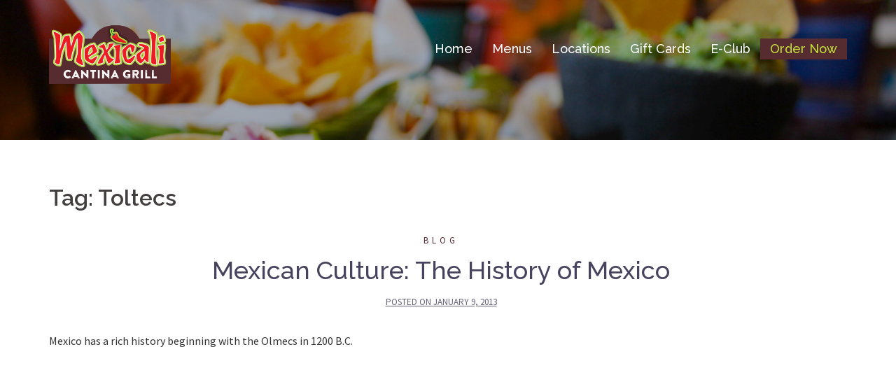

--- FILE ---
content_type: text/html; charset=utf-8
request_url: https://www.google.com/recaptcha/api2/anchor?ar=1&k=6LcdV78UAAAAAPTYyCWKeooyqAhV22uYyjtBou2X&co=aHR0cHM6Ly9tZXhpY2FsaWNhbnRpbmFncmlsbC5jb206NDQz&hl=en&v=PoyoqOPhxBO7pBk68S4YbpHZ&theme=light&size=normal&anchor-ms=20000&execute-ms=30000&cb=srqy2nyc07oj
body_size: 49463
content:
<!DOCTYPE HTML><html dir="ltr" lang="en"><head><meta http-equiv="Content-Type" content="text/html; charset=UTF-8">
<meta http-equiv="X-UA-Compatible" content="IE=edge">
<title>reCAPTCHA</title>
<style type="text/css">
/* cyrillic-ext */
@font-face {
  font-family: 'Roboto';
  font-style: normal;
  font-weight: 400;
  font-stretch: 100%;
  src: url(//fonts.gstatic.com/s/roboto/v48/KFO7CnqEu92Fr1ME7kSn66aGLdTylUAMa3GUBHMdazTgWw.woff2) format('woff2');
  unicode-range: U+0460-052F, U+1C80-1C8A, U+20B4, U+2DE0-2DFF, U+A640-A69F, U+FE2E-FE2F;
}
/* cyrillic */
@font-face {
  font-family: 'Roboto';
  font-style: normal;
  font-weight: 400;
  font-stretch: 100%;
  src: url(//fonts.gstatic.com/s/roboto/v48/KFO7CnqEu92Fr1ME7kSn66aGLdTylUAMa3iUBHMdazTgWw.woff2) format('woff2');
  unicode-range: U+0301, U+0400-045F, U+0490-0491, U+04B0-04B1, U+2116;
}
/* greek-ext */
@font-face {
  font-family: 'Roboto';
  font-style: normal;
  font-weight: 400;
  font-stretch: 100%;
  src: url(//fonts.gstatic.com/s/roboto/v48/KFO7CnqEu92Fr1ME7kSn66aGLdTylUAMa3CUBHMdazTgWw.woff2) format('woff2');
  unicode-range: U+1F00-1FFF;
}
/* greek */
@font-face {
  font-family: 'Roboto';
  font-style: normal;
  font-weight: 400;
  font-stretch: 100%;
  src: url(//fonts.gstatic.com/s/roboto/v48/KFO7CnqEu92Fr1ME7kSn66aGLdTylUAMa3-UBHMdazTgWw.woff2) format('woff2');
  unicode-range: U+0370-0377, U+037A-037F, U+0384-038A, U+038C, U+038E-03A1, U+03A3-03FF;
}
/* math */
@font-face {
  font-family: 'Roboto';
  font-style: normal;
  font-weight: 400;
  font-stretch: 100%;
  src: url(//fonts.gstatic.com/s/roboto/v48/KFO7CnqEu92Fr1ME7kSn66aGLdTylUAMawCUBHMdazTgWw.woff2) format('woff2');
  unicode-range: U+0302-0303, U+0305, U+0307-0308, U+0310, U+0312, U+0315, U+031A, U+0326-0327, U+032C, U+032F-0330, U+0332-0333, U+0338, U+033A, U+0346, U+034D, U+0391-03A1, U+03A3-03A9, U+03B1-03C9, U+03D1, U+03D5-03D6, U+03F0-03F1, U+03F4-03F5, U+2016-2017, U+2034-2038, U+203C, U+2040, U+2043, U+2047, U+2050, U+2057, U+205F, U+2070-2071, U+2074-208E, U+2090-209C, U+20D0-20DC, U+20E1, U+20E5-20EF, U+2100-2112, U+2114-2115, U+2117-2121, U+2123-214F, U+2190, U+2192, U+2194-21AE, U+21B0-21E5, U+21F1-21F2, U+21F4-2211, U+2213-2214, U+2216-22FF, U+2308-230B, U+2310, U+2319, U+231C-2321, U+2336-237A, U+237C, U+2395, U+239B-23B7, U+23D0, U+23DC-23E1, U+2474-2475, U+25AF, U+25B3, U+25B7, U+25BD, U+25C1, U+25CA, U+25CC, U+25FB, U+266D-266F, U+27C0-27FF, U+2900-2AFF, U+2B0E-2B11, U+2B30-2B4C, U+2BFE, U+3030, U+FF5B, U+FF5D, U+1D400-1D7FF, U+1EE00-1EEFF;
}
/* symbols */
@font-face {
  font-family: 'Roboto';
  font-style: normal;
  font-weight: 400;
  font-stretch: 100%;
  src: url(//fonts.gstatic.com/s/roboto/v48/KFO7CnqEu92Fr1ME7kSn66aGLdTylUAMaxKUBHMdazTgWw.woff2) format('woff2');
  unicode-range: U+0001-000C, U+000E-001F, U+007F-009F, U+20DD-20E0, U+20E2-20E4, U+2150-218F, U+2190, U+2192, U+2194-2199, U+21AF, U+21E6-21F0, U+21F3, U+2218-2219, U+2299, U+22C4-22C6, U+2300-243F, U+2440-244A, U+2460-24FF, U+25A0-27BF, U+2800-28FF, U+2921-2922, U+2981, U+29BF, U+29EB, U+2B00-2BFF, U+4DC0-4DFF, U+FFF9-FFFB, U+10140-1018E, U+10190-1019C, U+101A0, U+101D0-101FD, U+102E0-102FB, U+10E60-10E7E, U+1D2C0-1D2D3, U+1D2E0-1D37F, U+1F000-1F0FF, U+1F100-1F1AD, U+1F1E6-1F1FF, U+1F30D-1F30F, U+1F315, U+1F31C, U+1F31E, U+1F320-1F32C, U+1F336, U+1F378, U+1F37D, U+1F382, U+1F393-1F39F, U+1F3A7-1F3A8, U+1F3AC-1F3AF, U+1F3C2, U+1F3C4-1F3C6, U+1F3CA-1F3CE, U+1F3D4-1F3E0, U+1F3ED, U+1F3F1-1F3F3, U+1F3F5-1F3F7, U+1F408, U+1F415, U+1F41F, U+1F426, U+1F43F, U+1F441-1F442, U+1F444, U+1F446-1F449, U+1F44C-1F44E, U+1F453, U+1F46A, U+1F47D, U+1F4A3, U+1F4B0, U+1F4B3, U+1F4B9, U+1F4BB, U+1F4BF, U+1F4C8-1F4CB, U+1F4D6, U+1F4DA, U+1F4DF, U+1F4E3-1F4E6, U+1F4EA-1F4ED, U+1F4F7, U+1F4F9-1F4FB, U+1F4FD-1F4FE, U+1F503, U+1F507-1F50B, U+1F50D, U+1F512-1F513, U+1F53E-1F54A, U+1F54F-1F5FA, U+1F610, U+1F650-1F67F, U+1F687, U+1F68D, U+1F691, U+1F694, U+1F698, U+1F6AD, U+1F6B2, U+1F6B9-1F6BA, U+1F6BC, U+1F6C6-1F6CF, U+1F6D3-1F6D7, U+1F6E0-1F6EA, U+1F6F0-1F6F3, U+1F6F7-1F6FC, U+1F700-1F7FF, U+1F800-1F80B, U+1F810-1F847, U+1F850-1F859, U+1F860-1F887, U+1F890-1F8AD, U+1F8B0-1F8BB, U+1F8C0-1F8C1, U+1F900-1F90B, U+1F93B, U+1F946, U+1F984, U+1F996, U+1F9E9, U+1FA00-1FA6F, U+1FA70-1FA7C, U+1FA80-1FA89, U+1FA8F-1FAC6, U+1FACE-1FADC, U+1FADF-1FAE9, U+1FAF0-1FAF8, U+1FB00-1FBFF;
}
/* vietnamese */
@font-face {
  font-family: 'Roboto';
  font-style: normal;
  font-weight: 400;
  font-stretch: 100%;
  src: url(//fonts.gstatic.com/s/roboto/v48/KFO7CnqEu92Fr1ME7kSn66aGLdTylUAMa3OUBHMdazTgWw.woff2) format('woff2');
  unicode-range: U+0102-0103, U+0110-0111, U+0128-0129, U+0168-0169, U+01A0-01A1, U+01AF-01B0, U+0300-0301, U+0303-0304, U+0308-0309, U+0323, U+0329, U+1EA0-1EF9, U+20AB;
}
/* latin-ext */
@font-face {
  font-family: 'Roboto';
  font-style: normal;
  font-weight: 400;
  font-stretch: 100%;
  src: url(//fonts.gstatic.com/s/roboto/v48/KFO7CnqEu92Fr1ME7kSn66aGLdTylUAMa3KUBHMdazTgWw.woff2) format('woff2');
  unicode-range: U+0100-02BA, U+02BD-02C5, U+02C7-02CC, U+02CE-02D7, U+02DD-02FF, U+0304, U+0308, U+0329, U+1D00-1DBF, U+1E00-1E9F, U+1EF2-1EFF, U+2020, U+20A0-20AB, U+20AD-20C0, U+2113, U+2C60-2C7F, U+A720-A7FF;
}
/* latin */
@font-face {
  font-family: 'Roboto';
  font-style: normal;
  font-weight: 400;
  font-stretch: 100%;
  src: url(//fonts.gstatic.com/s/roboto/v48/KFO7CnqEu92Fr1ME7kSn66aGLdTylUAMa3yUBHMdazQ.woff2) format('woff2');
  unicode-range: U+0000-00FF, U+0131, U+0152-0153, U+02BB-02BC, U+02C6, U+02DA, U+02DC, U+0304, U+0308, U+0329, U+2000-206F, U+20AC, U+2122, U+2191, U+2193, U+2212, U+2215, U+FEFF, U+FFFD;
}
/* cyrillic-ext */
@font-face {
  font-family: 'Roboto';
  font-style: normal;
  font-weight: 500;
  font-stretch: 100%;
  src: url(//fonts.gstatic.com/s/roboto/v48/KFO7CnqEu92Fr1ME7kSn66aGLdTylUAMa3GUBHMdazTgWw.woff2) format('woff2');
  unicode-range: U+0460-052F, U+1C80-1C8A, U+20B4, U+2DE0-2DFF, U+A640-A69F, U+FE2E-FE2F;
}
/* cyrillic */
@font-face {
  font-family: 'Roboto';
  font-style: normal;
  font-weight: 500;
  font-stretch: 100%;
  src: url(//fonts.gstatic.com/s/roboto/v48/KFO7CnqEu92Fr1ME7kSn66aGLdTylUAMa3iUBHMdazTgWw.woff2) format('woff2');
  unicode-range: U+0301, U+0400-045F, U+0490-0491, U+04B0-04B1, U+2116;
}
/* greek-ext */
@font-face {
  font-family: 'Roboto';
  font-style: normal;
  font-weight: 500;
  font-stretch: 100%;
  src: url(//fonts.gstatic.com/s/roboto/v48/KFO7CnqEu92Fr1ME7kSn66aGLdTylUAMa3CUBHMdazTgWw.woff2) format('woff2');
  unicode-range: U+1F00-1FFF;
}
/* greek */
@font-face {
  font-family: 'Roboto';
  font-style: normal;
  font-weight: 500;
  font-stretch: 100%;
  src: url(//fonts.gstatic.com/s/roboto/v48/KFO7CnqEu92Fr1ME7kSn66aGLdTylUAMa3-UBHMdazTgWw.woff2) format('woff2');
  unicode-range: U+0370-0377, U+037A-037F, U+0384-038A, U+038C, U+038E-03A1, U+03A3-03FF;
}
/* math */
@font-face {
  font-family: 'Roboto';
  font-style: normal;
  font-weight: 500;
  font-stretch: 100%;
  src: url(//fonts.gstatic.com/s/roboto/v48/KFO7CnqEu92Fr1ME7kSn66aGLdTylUAMawCUBHMdazTgWw.woff2) format('woff2');
  unicode-range: U+0302-0303, U+0305, U+0307-0308, U+0310, U+0312, U+0315, U+031A, U+0326-0327, U+032C, U+032F-0330, U+0332-0333, U+0338, U+033A, U+0346, U+034D, U+0391-03A1, U+03A3-03A9, U+03B1-03C9, U+03D1, U+03D5-03D6, U+03F0-03F1, U+03F4-03F5, U+2016-2017, U+2034-2038, U+203C, U+2040, U+2043, U+2047, U+2050, U+2057, U+205F, U+2070-2071, U+2074-208E, U+2090-209C, U+20D0-20DC, U+20E1, U+20E5-20EF, U+2100-2112, U+2114-2115, U+2117-2121, U+2123-214F, U+2190, U+2192, U+2194-21AE, U+21B0-21E5, U+21F1-21F2, U+21F4-2211, U+2213-2214, U+2216-22FF, U+2308-230B, U+2310, U+2319, U+231C-2321, U+2336-237A, U+237C, U+2395, U+239B-23B7, U+23D0, U+23DC-23E1, U+2474-2475, U+25AF, U+25B3, U+25B7, U+25BD, U+25C1, U+25CA, U+25CC, U+25FB, U+266D-266F, U+27C0-27FF, U+2900-2AFF, U+2B0E-2B11, U+2B30-2B4C, U+2BFE, U+3030, U+FF5B, U+FF5D, U+1D400-1D7FF, U+1EE00-1EEFF;
}
/* symbols */
@font-face {
  font-family: 'Roboto';
  font-style: normal;
  font-weight: 500;
  font-stretch: 100%;
  src: url(//fonts.gstatic.com/s/roboto/v48/KFO7CnqEu92Fr1ME7kSn66aGLdTylUAMaxKUBHMdazTgWw.woff2) format('woff2');
  unicode-range: U+0001-000C, U+000E-001F, U+007F-009F, U+20DD-20E0, U+20E2-20E4, U+2150-218F, U+2190, U+2192, U+2194-2199, U+21AF, U+21E6-21F0, U+21F3, U+2218-2219, U+2299, U+22C4-22C6, U+2300-243F, U+2440-244A, U+2460-24FF, U+25A0-27BF, U+2800-28FF, U+2921-2922, U+2981, U+29BF, U+29EB, U+2B00-2BFF, U+4DC0-4DFF, U+FFF9-FFFB, U+10140-1018E, U+10190-1019C, U+101A0, U+101D0-101FD, U+102E0-102FB, U+10E60-10E7E, U+1D2C0-1D2D3, U+1D2E0-1D37F, U+1F000-1F0FF, U+1F100-1F1AD, U+1F1E6-1F1FF, U+1F30D-1F30F, U+1F315, U+1F31C, U+1F31E, U+1F320-1F32C, U+1F336, U+1F378, U+1F37D, U+1F382, U+1F393-1F39F, U+1F3A7-1F3A8, U+1F3AC-1F3AF, U+1F3C2, U+1F3C4-1F3C6, U+1F3CA-1F3CE, U+1F3D4-1F3E0, U+1F3ED, U+1F3F1-1F3F3, U+1F3F5-1F3F7, U+1F408, U+1F415, U+1F41F, U+1F426, U+1F43F, U+1F441-1F442, U+1F444, U+1F446-1F449, U+1F44C-1F44E, U+1F453, U+1F46A, U+1F47D, U+1F4A3, U+1F4B0, U+1F4B3, U+1F4B9, U+1F4BB, U+1F4BF, U+1F4C8-1F4CB, U+1F4D6, U+1F4DA, U+1F4DF, U+1F4E3-1F4E6, U+1F4EA-1F4ED, U+1F4F7, U+1F4F9-1F4FB, U+1F4FD-1F4FE, U+1F503, U+1F507-1F50B, U+1F50D, U+1F512-1F513, U+1F53E-1F54A, U+1F54F-1F5FA, U+1F610, U+1F650-1F67F, U+1F687, U+1F68D, U+1F691, U+1F694, U+1F698, U+1F6AD, U+1F6B2, U+1F6B9-1F6BA, U+1F6BC, U+1F6C6-1F6CF, U+1F6D3-1F6D7, U+1F6E0-1F6EA, U+1F6F0-1F6F3, U+1F6F7-1F6FC, U+1F700-1F7FF, U+1F800-1F80B, U+1F810-1F847, U+1F850-1F859, U+1F860-1F887, U+1F890-1F8AD, U+1F8B0-1F8BB, U+1F8C0-1F8C1, U+1F900-1F90B, U+1F93B, U+1F946, U+1F984, U+1F996, U+1F9E9, U+1FA00-1FA6F, U+1FA70-1FA7C, U+1FA80-1FA89, U+1FA8F-1FAC6, U+1FACE-1FADC, U+1FADF-1FAE9, U+1FAF0-1FAF8, U+1FB00-1FBFF;
}
/* vietnamese */
@font-face {
  font-family: 'Roboto';
  font-style: normal;
  font-weight: 500;
  font-stretch: 100%;
  src: url(//fonts.gstatic.com/s/roboto/v48/KFO7CnqEu92Fr1ME7kSn66aGLdTylUAMa3OUBHMdazTgWw.woff2) format('woff2');
  unicode-range: U+0102-0103, U+0110-0111, U+0128-0129, U+0168-0169, U+01A0-01A1, U+01AF-01B0, U+0300-0301, U+0303-0304, U+0308-0309, U+0323, U+0329, U+1EA0-1EF9, U+20AB;
}
/* latin-ext */
@font-face {
  font-family: 'Roboto';
  font-style: normal;
  font-weight: 500;
  font-stretch: 100%;
  src: url(//fonts.gstatic.com/s/roboto/v48/KFO7CnqEu92Fr1ME7kSn66aGLdTylUAMa3KUBHMdazTgWw.woff2) format('woff2');
  unicode-range: U+0100-02BA, U+02BD-02C5, U+02C7-02CC, U+02CE-02D7, U+02DD-02FF, U+0304, U+0308, U+0329, U+1D00-1DBF, U+1E00-1E9F, U+1EF2-1EFF, U+2020, U+20A0-20AB, U+20AD-20C0, U+2113, U+2C60-2C7F, U+A720-A7FF;
}
/* latin */
@font-face {
  font-family: 'Roboto';
  font-style: normal;
  font-weight: 500;
  font-stretch: 100%;
  src: url(//fonts.gstatic.com/s/roboto/v48/KFO7CnqEu92Fr1ME7kSn66aGLdTylUAMa3yUBHMdazQ.woff2) format('woff2');
  unicode-range: U+0000-00FF, U+0131, U+0152-0153, U+02BB-02BC, U+02C6, U+02DA, U+02DC, U+0304, U+0308, U+0329, U+2000-206F, U+20AC, U+2122, U+2191, U+2193, U+2212, U+2215, U+FEFF, U+FFFD;
}
/* cyrillic-ext */
@font-face {
  font-family: 'Roboto';
  font-style: normal;
  font-weight: 900;
  font-stretch: 100%;
  src: url(//fonts.gstatic.com/s/roboto/v48/KFO7CnqEu92Fr1ME7kSn66aGLdTylUAMa3GUBHMdazTgWw.woff2) format('woff2');
  unicode-range: U+0460-052F, U+1C80-1C8A, U+20B4, U+2DE0-2DFF, U+A640-A69F, U+FE2E-FE2F;
}
/* cyrillic */
@font-face {
  font-family: 'Roboto';
  font-style: normal;
  font-weight: 900;
  font-stretch: 100%;
  src: url(//fonts.gstatic.com/s/roboto/v48/KFO7CnqEu92Fr1ME7kSn66aGLdTylUAMa3iUBHMdazTgWw.woff2) format('woff2');
  unicode-range: U+0301, U+0400-045F, U+0490-0491, U+04B0-04B1, U+2116;
}
/* greek-ext */
@font-face {
  font-family: 'Roboto';
  font-style: normal;
  font-weight: 900;
  font-stretch: 100%;
  src: url(//fonts.gstatic.com/s/roboto/v48/KFO7CnqEu92Fr1ME7kSn66aGLdTylUAMa3CUBHMdazTgWw.woff2) format('woff2');
  unicode-range: U+1F00-1FFF;
}
/* greek */
@font-face {
  font-family: 'Roboto';
  font-style: normal;
  font-weight: 900;
  font-stretch: 100%;
  src: url(//fonts.gstatic.com/s/roboto/v48/KFO7CnqEu92Fr1ME7kSn66aGLdTylUAMa3-UBHMdazTgWw.woff2) format('woff2');
  unicode-range: U+0370-0377, U+037A-037F, U+0384-038A, U+038C, U+038E-03A1, U+03A3-03FF;
}
/* math */
@font-face {
  font-family: 'Roboto';
  font-style: normal;
  font-weight: 900;
  font-stretch: 100%;
  src: url(//fonts.gstatic.com/s/roboto/v48/KFO7CnqEu92Fr1ME7kSn66aGLdTylUAMawCUBHMdazTgWw.woff2) format('woff2');
  unicode-range: U+0302-0303, U+0305, U+0307-0308, U+0310, U+0312, U+0315, U+031A, U+0326-0327, U+032C, U+032F-0330, U+0332-0333, U+0338, U+033A, U+0346, U+034D, U+0391-03A1, U+03A3-03A9, U+03B1-03C9, U+03D1, U+03D5-03D6, U+03F0-03F1, U+03F4-03F5, U+2016-2017, U+2034-2038, U+203C, U+2040, U+2043, U+2047, U+2050, U+2057, U+205F, U+2070-2071, U+2074-208E, U+2090-209C, U+20D0-20DC, U+20E1, U+20E5-20EF, U+2100-2112, U+2114-2115, U+2117-2121, U+2123-214F, U+2190, U+2192, U+2194-21AE, U+21B0-21E5, U+21F1-21F2, U+21F4-2211, U+2213-2214, U+2216-22FF, U+2308-230B, U+2310, U+2319, U+231C-2321, U+2336-237A, U+237C, U+2395, U+239B-23B7, U+23D0, U+23DC-23E1, U+2474-2475, U+25AF, U+25B3, U+25B7, U+25BD, U+25C1, U+25CA, U+25CC, U+25FB, U+266D-266F, U+27C0-27FF, U+2900-2AFF, U+2B0E-2B11, U+2B30-2B4C, U+2BFE, U+3030, U+FF5B, U+FF5D, U+1D400-1D7FF, U+1EE00-1EEFF;
}
/* symbols */
@font-face {
  font-family: 'Roboto';
  font-style: normal;
  font-weight: 900;
  font-stretch: 100%;
  src: url(//fonts.gstatic.com/s/roboto/v48/KFO7CnqEu92Fr1ME7kSn66aGLdTylUAMaxKUBHMdazTgWw.woff2) format('woff2');
  unicode-range: U+0001-000C, U+000E-001F, U+007F-009F, U+20DD-20E0, U+20E2-20E4, U+2150-218F, U+2190, U+2192, U+2194-2199, U+21AF, U+21E6-21F0, U+21F3, U+2218-2219, U+2299, U+22C4-22C6, U+2300-243F, U+2440-244A, U+2460-24FF, U+25A0-27BF, U+2800-28FF, U+2921-2922, U+2981, U+29BF, U+29EB, U+2B00-2BFF, U+4DC0-4DFF, U+FFF9-FFFB, U+10140-1018E, U+10190-1019C, U+101A0, U+101D0-101FD, U+102E0-102FB, U+10E60-10E7E, U+1D2C0-1D2D3, U+1D2E0-1D37F, U+1F000-1F0FF, U+1F100-1F1AD, U+1F1E6-1F1FF, U+1F30D-1F30F, U+1F315, U+1F31C, U+1F31E, U+1F320-1F32C, U+1F336, U+1F378, U+1F37D, U+1F382, U+1F393-1F39F, U+1F3A7-1F3A8, U+1F3AC-1F3AF, U+1F3C2, U+1F3C4-1F3C6, U+1F3CA-1F3CE, U+1F3D4-1F3E0, U+1F3ED, U+1F3F1-1F3F3, U+1F3F5-1F3F7, U+1F408, U+1F415, U+1F41F, U+1F426, U+1F43F, U+1F441-1F442, U+1F444, U+1F446-1F449, U+1F44C-1F44E, U+1F453, U+1F46A, U+1F47D, U+1F4A3, U+1F4B0, U+1F4B3, U+1F4B9, U+1F4BB, U+1F4BF, U+1F4C8-1F4CB, U+1F4D6, U+1F4DA, U+1F4DF, U+1F4E3-1F4E6, U+1F4EA-1F4ED, U+1F4F7, U+1F4F9-1F4FB, U+1F4FD-1F4FE, U+1F503, U+1F507-1F50B, U+1F50D, U+1F512-1F513, U+1F53E-1F54A, U+1F54F-1F5FA, U+1F610, U+1F650-1F67F, U+1F687, U+1F68D, U+1F691, U+1F694, U+1F698, U+1F6AD, U+1F6B2, U+1F6B9-1F6BA, U+1F6BC, U+1F6C6-1F6CF, U+1F6D3-1F6D7, U+1F6E0-1F6EA, U+1F6F0-1F6F3, U+1F6F7-1F6FC, U+1F700-1F7FF, U+1F800-1F80B, U+1F810-1F847, U+1F850-1F859, U+1F860-1F887, U+1F890-1F8AD, U+1F8B0-1F8BB, U+1F8C0-1F8C1, U+1F900-1F90B, U+1F93B, U+1F946, U+1F984, U+1F996, U+1F9E9, U+1FA00-1FA6F, U+1FA70-1FA7C, U+1FA80-1FA89, U+1FA8F-1FAC6, U+1FACE-1FADC, U+1FADF-1FAE9, U+1FAF0-1FAF8, U+1FB00-1FBFF;
}
/* vietnamese */
@font-face {
  font-family: 'Roboto';
  font-style: normal;
  font-weight: 900;
  font-stretch: 100%;
  src: url(//fonts.gstatic.com/s/roboto/v48/KFO7CnqEu92Fr1ME7kSn66aGLdTylUAMa3OUBHMdazTgWw.woff2) format('woff2');
  unicode-range: U+0102-0103, U+0110-0111, U+0128-0129, U+0168-0169, U+01A0-01A1, U+01AF-01B0, U+0300-0301, U+0303-0304, U+0308-0309, U+0323, U+0329, U+1EA0-1EF9, U+20AB;
}
/* latin-ext */
@font-face {
  font-family: 'Roboto';
  font-style: normal;
  font-weight: 900;
  font-stretch: 100%;
  src: url(//fonts.gstatic.com/s/roboto/v48/KFO7CnqEu92Fr1ME7kSn66aGLdTylUAMa3KUBHMdazTgWw.woff2) format('woff2');
  unicode-range: U+0100-02BA, U+02BD-02C5, U+02C7-02CC, U+02CE-02D7, U+02DD-02FF, U+0304, U+0308, U+0329, U+1D00-1DBF, U+1E00-1E9F, U+1EF2-1EFF, U+2020, U+20A0-20AB, U+20AD-20C0, U+2113, U+2C60-2C7F, U+A720-A7FF;
}
/* latin */
@font-face {
  font-family: 'Roboto';
  font-style: normal;
  font-weight: 900;
  font-stretch: 100%;
  src: url(//fonts.gstatic.com/s/roboto/v48/KFO7CnqEu92Fr1ME7kSn66aGLdTylUAMa3yUBHMdazQ.woff2) format('woff2');
  unicode-range: U+0000-00FF, U+0131, U+0152-0153, U+02BB-02BC, U+02C6, U+02DA, U+02DC, U+0304, U+0308, U+0329, U+2000-206F, U+20AC, U+2122, U+2191, U+2193, U+2212, U+2215, U+FEFF, U+FFFD;
}

</style>
<link rel="stylesheet" type="text/css" href="https://www.gstatic.com/recaptcha/releases/PoyoqOPhxBO7pBk68S4YbpHZ/styles__ltr.css">
<script nonce="cOQ48GZMz-a_iaAuJj4vZw" type="text/javascript">window['__recaptcha_api'] = 'https://www.google.com/recaptcha/api2/';</script>
<script type="text/javascript" src="https://www.gstatic.com/recaptcha/releases/PoyoqOPhxBO7pBk68S4YbpHZ/recaptcha__en.js" nonce="cOQ48GZMz-a_iaAuJj4vZw">
      
    </script></head>
<body><div id="rc-anchor-alert" class="rc-anchor-alert"></div>
<input type="hidden" id="recaptcha-token" value="[base64]">
<script type="text/javascript" nonce="cOQ48GZMz-a_iaAuJj4vZw">
      recaptcha.anchor.Main.init("[\x22ainput\x22,[\x22bgdata\x22,\x22\x22,\[base64]/[base64]/UltIKytdPWE6KGE8MjA0OD9SW0grK109YT4+NnwxOTI6KChhJjY0NTEyKT09NTUyOTYmJnErMTxoLmxlbmd0aCYmKGguY2hhckNvZGVBdChxKzEpJjY0NTEyKT09NTYzMjA/[base64]/MjU1OlI/[base64]/[base64]/[base64]/[base64]/[base64]/[base64]/[base64]/[base64]/[base64]/[base64]\x22,\[base64]\x22,\x22w5vCqU7Cv8O4w6rCgFVaFjDCv8Kyw55WecK2wolfwonDgQbDghoAw64Fw7UAwr7DvCZCw6gQO8KzbR9KcTXDhMOrXAPCusOxwo5XwpV9w5bCgcOgw7Y9ScOLw68neSnDkcKRw7gtwo0SW8OQwp9kPcK/wpHCoGPDkmLCj8OrwpNQWnc0w6hGZcKkZ0Y5woEeL8K9wpbCrG5lLcKOYMK0ZsKrLsOOLiDDnHDDlcKjR8KZEk9Yw6RjLizDmcK0wr4MUsKGPMKsw6jDoA3CnxHDqgpnMsKENMKowoPDsnDClR51exzDngI1w4Rdw6lvw6TCrnDDlMOyPyDDmMO0wpVYEMK/wqjDpGbCmcKQwqUFw7ReR8KuKMOcIcKzbsKnAMOxSGLCqkbCvsORw7/DqRjCuycxw7szK1LDnsK/w67DscOdVlXDji7DuMK2w6jDo0t3VcK6wpNJw5DDriLDtsKFwpQEwq8/[base64]/DsS7CsE7ChMK9PsOCeHEjDWlcKMOUw6t7w5JqeMKNwrPDuFUZGTUyw4fCixMyUC/Csw0BwrfCjT0uE8K2TsKjwoHDimtLwps8w4XCjMK0wozCqBMJwo9zw69/wpbDnwpCw5oRLT4Ywr4YDMOHw4HDgUMdw6kGOMOTwrDCvMOzwoPCgkxiQEsjCAnCocKHYzfDiiV6ccONNcOawoUOw47DisO5PFV8ScKMfcOUS8Okw4kIwr/DgsOmIMK5D8OUw4liZBB0w5UGwql0dQcxAF/CkMKad0DDnsKSwo3CvRrDksK7woXDkgcJWyw5w5XDvcOUE3kWw59vLCwZFgbDnjMywpPCosONHlw3TX0Rw67CqB7CmBLCs8Kew43DsDNKw4Vgw7wLMcOjw7LDjGNpwpsoGGlpw502IcOjDg/[base64]/CmwdGw5DDvl1FPR4EUkIHwoVtFXMTW1XCrcKOw4rDp13Do13DpjHCj1QYLXVaU8OywrXDliNMQMOaw5VKwqDDu8O2w55swrhuP8OUa8KaKzPCn8OCw5Z+N8OQw4E+wqrCth7DmMOCCS7Cm38EQVfChcOKbMKJw7cnw4LCkMOTw6rCocKGNsOrwrtmw5bClDnCl8O6wo/[base64]/[base64]/Cp8KxbxDCizMOwo1Rw7Q/[base64]/RcKlw63Dk8KybMOcZDBywrPCt8OlHsKbR8O6QGHDrxPCjMO9wpfDisKyZi1UwrLDkcORwr5Zw47Ch8OhwozCl8KYJWPDkUvCrTHDul3CsMK3Ck/[base64]/w7PDhmvDvsKuw4gmVMK2C1vCpgEtwqHDpsOnck59VMORO8OrU2jDmcKrGAB+w78CFMK6b8K0ClxJJ8OHw6DDqGFdwp4Lwo7ClnHClwXCqxUsXVzCjsOgwobChcKsRkvCusO3ZzEbNlQew7/CtsKDXsKpGBLCvsOGCiF/dhxfw7krecKmwo7Cv8O2wqFfc8OVElcMwrbCryt9dMKdwpHCrHwOdBpuw5/[base64]/[base64]/CssKNwq0Aw6TCgcOadnjDjRrCkHjDnsOZw77DjwvDjlMTw7wUJsO4U8OWwr/Dpx/[base64]/UMOzbR92b3xzwrjCgMKPdxZhDHYUOsKFwokTw7Bcw7Btw7sbw6nDqkY4W8KWwrktUsKiwp3CmT9ow57CkjLCmcK0RXzCtcOkRT4lw5RTw74hw7lqeMOuZ8OpFgLCtMOBL8OIV3YjX8KvwoJqw59XF8OOYSs3w4PDimoNBsKpcnTDlU7Du8Kuw7bClCdQY8KCL8KoJw/DpMOtMz/DocOgUG7Ch8KAS2LDlMKsIAvDqCfChgDCqzfDgm3DoBUuwqfClMOPbsKkwr4fw5Fjw5zCgMKEDmV7BAF6w4zDpsKuw5VbwojCnybCuDwqRmLCvMKdeDzDpcKKIGDDjcKGXH/[base64]/Dhx0sJmXCocKYDcOYw4fDmk4Xw5kOw7EQwrjDjxEuwqjDmsOZw7ZawoDDjcKEwqxJeMOOw5vDsxUIP8KkbcOnWVwww7xaTTDDvsKlb8K3w6VPc8OTW3nDhHfCqsKlwpbCvsK/wrhtJcKiS8KFwpXDtMKfw7trw53Dvg7CsMKjwrokbSRKHxYiwqHCkMKvbcOuW8KHOx/CnwzCpsKPw7wpwrVbCcOQBUhpw7vCs8O2HnocXxvCp8KtDnfDh0ZjScOeOsOeIgl9w5nDlMOZw6/CuRUgRMKjw5bCjMOLwrspw5hBw4lKwpXDlsOlccO7OsOPw7s7woExM8OrIW9qw7TCnzhPw7LCo2sVwpTDsk/CgnkRw6vDqsOdwqhRaQvDsMKVwqcNJMOJXcO8w44LG8OXHkwvWFjDuMKfe8O8P8OQNRMEWcOLHcOHcRFDb3DDkMOpwod7XMOWHU84Qjdzw4PCkcO3SEfDki3DkhHDvnjCjMKnwpdpNsOTwrLDiD/Ct8OcEC/[base64]/CssKzwpTCl2dHw4wNa8Kuw44bIsOzwqJqwr9/e0FUW3DCjzpVSmVWw74/wojDkMKWwqfDoCxewpNFwp4SJ1EtwoTDjcO3RMOaAcKzcsKle14Cwqxaw5/[base64]/w588wrnCrMKTLsKew7HCu11yQXAmWMKyRSPDosKIw7nDucK6UiPCi8O1JknDicKEC2/[base64]/w4nDj8KEA8OEFMOlP8Kaw67CpVPDmDDDvsOqXMOjwo1ewrfCgBF6WRfDvDPCmFtWSHt4woDCgH7Cj8O+MxvCscK5RMOEDMO/M0/ChMO5wp/CrMK4UDrCgljCqmdNwpjDvsKWw5TCgMOiwoBielvCu8OnwpcuasOIw6/CkijDmsK/wovDl1dwTsOPwpw+D8KuwpXCs34oBVDDoGgfw53DhMKxw7hbXz7CtjZ2w6XCl2weAG7DgGFPY8OUwr9DLcOCdSZZw5TCssOsw5/DhsOow7XDjXTDlcKLwpzClEzDtsO/[base64]/H8KLwp4yLsOfw6sSG3d5clIJwpfCmMO7dcKsw6nDj8OnQsOHw7QVG8OZEX/ChmHDqlvCusK7wrrCvSckwqFsEcK5EcKqEcKbEMOfcDXDgcKJw5Y6LhjDpyxKw4jCoxtXw5xDV1lPw4Etw4F2w43CnsKFR8KxWC8Bw4k4F8O6woPCmcO8cjjCt20zw6c8w4LDtMKYNVrDtMOJeHbDssK2wpfCjsO/w7zCmMOeWcOoEATDisKbUcOgwr40QELDn8OAwpJ9JcKzwrjChgNNecK9WMKYwrjDscKOSjDCvcKtIcKIw7TDnCTCuxfDl8O+LwIUwoPDmsOUag0Tw4JMwr8MTcOcw7MZb8K8wo3DqmjCpQ5gQsKfwr7Dtnxsw7HCq3xtw6tlwrMXw7gTdW/ClRrCpEjDscKRfcO7O8Kgw4bCiMKBwqZpw5TDv8KDSsOyw45pwoR3EA9OJBU6wpzCmsKBDAHDnMK/WcK3EMKFBH/CoMOWwpzDtDI9dTrDvcKTXsOPw5F8QzbCtk9iwpzDmRvCnXHDhMO6YMOPCH7DqyLCnzHDrcOawozCjcO4wp3DjAUzwo/Do8KDC8KZw615BMOmacOxwrJCC8KLwqM5JMKow6rDiD9WfAjCjMKybzBww4xUw5nCosKOPcKVwqNkw5/CksKaI2cHFcK7CsO+wonCkWfCucKGw4TCgcOsNsOywozDmMOzOgfCo8KmKcOAwoslJxYHBMOzw7xhO8OSw5XCuSLDo8OURhbDsk7DvcKfS8OmwqHDucKrw4oaw7gkw60sw5ocwpvDmF9Lw4vDh8O9SU9Iw5ofwoBnw5EZw4UaXsKFwrjCuQRjGcKVEMO4w4/[base64]/w7rCmyxawptDwrzCsUzDow9GGiVgPMOUw4rDscOVH8KDRsOXUMKUTjlFDzBMH8OuwpxrXgbDtMKhwqLCi1okw7XCtGdjAsKZai7DvcK1w4nDsMOCVl9gEsKIbHvCuVAEw4LCmsKUIMORw5PDigLCuhzDkTfDkx3ClsOnw7PDoMKDw68uwqHCl0zDh8KkKFp/w6Ujwo3Dl8OCwpjCqsOewqZNwp/DuMKBKE/Ck3nDkXlkEcOvdsOGG35aLRPDiX0Jw6AVwoLDuU0qwqkTw5FDHCDCqsKMwpvDssOmdsOPFMO/W1nDlnDClhfCkMKVDFDCjcKeVRc9woLDuUjDjsKrw5nDpAvClRoPwodyZMOOZnwFwqQBYCLCqMKLw4lbw74JIDHDqVBKwrgKwr7Ct2PCpcKewoUOFRvCtCDCp8KeEMKAw4x3w6QrYMOGw5PCv3vDvDLDocOMZMOqRlrDhhwkDsOCJCg8wpbCq8OxejTDn8K2w59sbC/[base64]/CpsOqVmbDn3bCucKMWnvCqcKkCsOlwrjDi3rDk8Ozw43CnAJ4wpsOw7rCkcK5wrjCh3YRXDPDiUbDicKDCMKrPANkAConL8KQwolmw6bCgl0MwpRTwp5Tb29zw4RzEwHDhj/DqAZlw6pew7rCicO4WcK1A10Bwr3CssKXFhp2w7sVw7Z1JDHDucO5woYkb8Oiw5rDvRR4asKYwrrDpxZLwpxAVsOyfH7CpErCscO0wpxlw4nCpMKCwp/Cn8OmL2nDhsOMw6sfNsOBwpDChEYqw4ANJTF/wrd0w4fCn8OtLitiw5Btw7bDnsKDHMKBw41ew6AiH8KwwoUjwpvDhCZhPgRJwr4jw7/DmsK5wqzCv0dnwrZ7w6bDp1PDrMOpwqoeasOpMzvDjEkhdX/[base64]/DuTHDicK2w4nDpyzDqcOGKCDDisKSBsKCTMOpwrHCpwzCncKuw6bCqwjDqcO6w6vDlsO1w59jw7s3ZMOZVgXChcKCwrnCg2rDo8OMw7nDvH8HOMOKw5rDqCPCg1bCscK0CmnDpyvCkMOUHF7Cm1gQXMKbwojDnRUxay/[base64]/CpsO/LcOEEcONw5Yzw4TDnGQPSFzCpA5QRhrDnMOCwrfDoMOLw5vDg8OhworDvHNgw7PCmMKBw6vDo2JvA8KBUA4kZT7DqQ7DiGvCr8KTbsKmfTEUU8Kdw6VWXcKQC8OBwrZUPcKtwpzDjcKFwqo8WVwJUFEcwr7DogsCHcKKWE/CkcKbYnTDinLCksOyw558w4rDtcK6w7YEScKCw68hwrLCkGTDrMOxwokOfcKeawzDpcKRRBxSwoJFXnTDj8KUw7DDmcO3wqsCfMKfPCQyw7gPwrM1w5/DjX5ZbcOww4nDisOAw6jChsOKw5XDpQcawqnCjcObwqlJCsK1wpNCw5/[base64]/UVRmw6URw4BMJsKQcQ3CnMOUw5vCvSwJM8OmwqYOwrUbScKxIMOTwrR7IHMYB8Ojwo3ChSnDhiIAwo0Qw7rCu8KcwrJKWk/Cskkqw4wIwpnDncKifmoawp/CujQxKA8Ew5nDq8KeS8KTw5DCp8OEwozDqsKtwogGwrdlHypXSsOywqXDkE8Zw5vDqMOPQcKCw4DCgcKswr/DosO8wq3DmcO2wr3CiwrCj0/[base64]/w43CoMOAwoLCvsOMwrsdcFrDqGZ2KmJuw5F/[base64]/wo04wqNyQ8Ouwr/CjAQZwop5Vn1xw6t/wrF+W8K0NMOOw5zDlsO6w71MwoTCi8OzwqjDq8OkTTnDnibDuBU2XTZgHETCusOJTsKjfcKHPMOPDMOqQcOUB8O1wpTDthsuRMK9dGQgw5bChwbCgMOZw6/CuBnDi0k6w44Vw53Co0sqwpzCpcKlwpXDlWXDuV7DqzzCgk8QwqvCvGsfKcKlAx7DhMOMLMKFw6jDjxIxW8OyIE/DuEbCrT5lw4dMwr/DsgDDokjCrE/Cvm8ibsOqMsOYOcOyZCfDvMKtwrdBwoXCicOTwojDosOrwrDCmsODwprDlcOdw6ROQH51dHPCgMOUPjVqwo4yw6hxwoXDgBPDu8OTBHfDshXDh2PDjUxrbXbDjjJwKzkew594wqc8UnDDhMKuw6XCrcOjOgAvw4Z+GsKGw6I/wqFEa8KMw5DCqygaw74QwrXDoDA1w5Zqwr3DsG3DqETCvsOYwrzCr8KUO8OZwp/DnX4GwpEhwrtLwrhhQsO3w7VgCh9yKAvDoW3CqsOXw5rCoBjDpsKzIDXDucKRw57DlcOSw5jCtcKKwp4awoMawpV/RTt0w7E7wp0SwozDvTfDvyIWCRNdwqLDjD1Pw6DDjMOFw7LDgl4lC8KnwpY9w4vCpMKtQsO4N1XDjQTCgDPCvxkCw7R7wpDDjCd4TcOhWsKPVMK5wrkIPUAUExHDrMK1Y0USwprCkHbCkzXCtMOaZsODw7MdwoRowq0Hw4/Ckj/CpD9raTY1RT/CvQ/Dp1vDn2d3O8Oxwrcsw6/[base64]/wpADwrbCo8OwNMKyOzdSYz/[base64]/DqsKGwqB/QcKRNlTCg8O+VVLDlRJQw7h6wqIyCyPCmWtaw4bDqsKxw7A1w4F5wpXCq30yXMOPw5p/wp1SwpxjUxbCrFjDrwZAw6TDm8KVw6XCpHQ9wp5wLxrDihHDuMOXV8OawqbDsRTClcORwpUcwpwAwqVvCUvCp1QrMcOGwpsbeBHDucKnwoBFw7I6T8K+dMKtGBpMwqYSw4tkw4gyw7hlw6UEwqzDtcKsE8ORX8OFw5NCRMKgesOhwrVgwqPCuMOew4DDim/DscKheA8ScsK5wq/[base64]/QlPDi1FiKV4PwobCrMOmUcOgADHCksKka8Oww4F1wrnCiSrCpMOnw4fDqSPDv8Kfw6HDimTDlzXCuMOew5XDqcKlEMOhTsK9w4R7GMKowqMNwrPCt8KCfcKSwqTDsmsswpHDiSEcw7duwqTCiQ8uwqPDo8KEwrRWa8OrNcOXBTnCiVIICF40R8OVJsKbwqscZX/CkgvClzHCqMK5wqbDrCw+wqrDjC3CtDXCv8KbEcOFbcOvwobDu8OvDMOdw4zCkcO4NcK+w7UUwosLIsOGMsKtdMK3w6kQRxjCt8ONw4/[base64]/DmQBZwo5cw4LDqMOhwrHDkxzCi8KFw64dDXgeGwXDhXBVISXDthvDhw1FcsOBwrbDvWzCiWJHPcODw69NEsKwAwXCrcKPwpxyL8O6AQ/CqsOwwpbDg8OSwqzDiCfCrmg1ECcSw77DhMOEFcKgbUlWPsOlw6oiw5/CsMOTwozDm8KnwoHCl8KhD1/Ch1cAwrFqw6PDl8KfQkrCigt3wod3w6nDqsOAw6/Co1MPwojClhMVwqNyEHfDjsKxwr/CucOUFxx/W3dtwrLCqcOOA3HCrDRow67Cg05MwrzDt8OlbWnChgHCtXrCgD3DjsKbQcKXw6RRLsKNesOYwo87f8K7wp5EH8KZw6x6RgPDn8KrJ8Oew55Qwpd8EcKnwrrDjMOxwpjCmsO1fRVvWltbwoo8Tk/Ct013w5vDmUt3bHjDicKvQgkjFirDq8Oqw7RFw57Dr03CgH3DkyPDocKAWj56PFE5aGwEdcO6wrBVHVEldMOBM8KLX8Oxwohhe24BQgdBwobCj8Ouc38BQx3DosK/wrk8w5nCuixUw7h5ek8hXcKAwqcIEMKlHXhVwoDDnMKHwrAywpgAwokNW8Osw5TCt8KFO8O8SjNOwovCicOYw73DhxrDoS7DmsKoT8O7LDcswpTDmcKUwokuDUlTwq3Dq1vChMKnTcKxwphmfz7DrArCqU5FwqB2Ih08w5Rtw6/DrsK7BmvCsVHCgsOBYznCmSHDosOCwrB5wpfDqMOLKmTDs3I2NAbDksOnwqHCvcKKwp1EdcO/WsKUwqlKKxoLLsOmwrIgw7xRK2YUOTIbX8OEw50UWzIMc2bCmcK7f8OEwqzCiWbDgsO7G2fCvxTDk0EdIcKyw6cnwqXDvMKewoZpwr1Iw7prSFU7NzhTNk/DrcOldMKQBQ84PMKnwqs/ZcKuwrduYcOTCipzw5ZRT8OHw5TCrMO1aUxhwpBBwrDCpgnCtcKGw7pMBz/CkMK7w6TChi1KAcOOwqbDmFbClsKbw5sVwpNVBFDDu8KLw5bDgFbCoMKzbcOaHDl9wofCuh8jPywgwpMHw6DCjcO7w5rDu8O0woDCs0jCi8O3wqUcw60owphOFMKVwrLCugbCmSfCqDF7AsKzMcKiBFwfw45KcMOCwpV0woFQScOFw4U+w6wFB8K/w78mIsOcN8Ktw6k+wp9nOcOwwrY5ZTJtLndQw6hiPirDh3pjwovDmEXDusK8dj3Co8Kqwr3Cg8OhwqQww51TexdhSStKfMK6w58EGF4uw6YsUcKXwpLDssObbRnDvsKLw5prKB7CnjUfwrJ5wrFuMsKXwprCjykcFsKaw6w7wrPCjhjCu8OySsKeP8O2XkjCuz/Dv8OMw67CnkwMSsOXw5/[base64]/CqcOUKcOswo3DgMKRUsKywrPCixw+YsK+wpgzwrJUTkzDjmDCr8K/wp7Ck8KowonCoHFew5/CoGksw55ifj41M8O1ecOSZ8OZwp3Cq8O2wqTCi8KVXBwMwq0aVcOVwp7DoG8ha8OZQsOLU8Onw4rCscOKw6vCoWseFMK0G8KYH2wUwqPDvMK1N8K9O8KTb0xBwrPCmjJ0LTZvw6vCqQ7DhMOzw4jCn3LDosKRGjvCo8O8P8K8wq/DqlVtW8KlDMOefsOgIsOrw6HCvWzCu8KAZU0PwrszIMOOEGoGBcK2HcOew6TDvcOkw5DCncOgEcK/XQoCw73Cj8KLw5NtwprDpXXCn8OkwoHCikTClw3Dj2Qpw7rDrG50w57DsjfDmndFwqrDunPDhMOveULDh8OfwpZof8KzFj0XHMKtwrNBw5PDv8Kiw4DCqhEBLsOhw7PDmMKdwoBbw6FzVcK1dmjDl2zDj8KBwpzChcOnwpB9w6TCvXfCgA3DlcKQwppEHkxVdUDCkH/CiBnCnMKswoLDncOsOcOQacO3wotRXMKewqAew5pIwqNBwqdiFMOzw5zDkyDClMKaZ24YJ8KDwo/DuzJKwrBDVMKBMsOjYz7CvXVMNG/CpWlDwowcJsK2CcKewrvDkknCn2XDo8KtL8OlwrfClm3Cs07CgE/CpChiAsKcw6XCoCcBwrNjw6XCmB10Am5wOCwAwo7DkyjDmcOVegPCo8OMZENyw7gFwpdvwqdQw6jDthY5w6TDgTnCq8K5PwHChH4Mw7LCpGYvfXDCrDUySMOzcn7CvFkxw7LDmsKhwoEHY27DjFYVNsO9DsO5wrnDiFfCl1/DjcOEWcKsw47Ch8OHw7xgXy/DicK5SMKZw5tRNsOhwpE9wqjCp8KcP8KLw5dXwqweacOIZH7CkMOwwpNFw5XCpcK0w7HDpMO2ECjDg8KJPCXCmlPCqUPClcKiw61xd8OSTnpvKBR6H2w1wpnCnQ8Ew7DDnmXDssOUwq03w7jClnI/[base64]/wqQrw7TDpEAwYsOvZXFHZcOmw7LDmsOYfsKFF8O+HMKFw4k1Tm1UwqEWBGPCuETCtcKRw4RgwoUKwoN+fWHCqcK7VAM+wpDCh8OFwq91wqTDusOBwopcdy17woUYw5/[base64]/w5E1SzvDuMKdw7oYVA/CicOSJsOuZsOXw7Eyw7AFCRvDusOPAMO2ZcOKCFzCsA42w6HDqMORHUbDtn3CnAsYw77Cli5CP8OeHMKIwojCtmJxwojDo1/Dun/DvWLDrE/CoDjDm8OOwowKXMOKb3fDsC3CtMOuWcKDVlbDlXzCjEPDqQbCoMOpBwlLwroGw7nDgcKHwrfDm3vCi8Kmw47Cr8K6JDHCoybCvMO1KMKdLMO8fsKrI8Kow5bDkcKCw5V/JxrCggPCp8KeVcKQwozClsOqN2I7UcOCw65pWSM+w59HADfDm8OVEcOBw5pJMcK/wr8Ow4/CgsOJw6nDkcOvw6PCvcKWbmrCnQ0ZwrPDpB3Cv1jCuMKcBMKTw4crPMK2wpJMcMOYwpRFfXsGw7dJwq/[base64]/[base64]/Ds8OZw71nIWDDvcOcAsO7dsONDHgCRiwKOMOaw7QZVSDChcKoSMKKZ8K1wovCucOZwrF4CcK5I8KhFzNkdMKhYMK6GcKHw6sZMsOkwqrDpsOYfXXDjUfDo8KNFsOEwq0Sw7XCi8Kiw6fCrcKWWkrDjMOdKSzDscKpw5jCssK6TTLCvcKxVMKCwp8twoLCscKUTV/[base64]/DqcOpUsKQdHBMfg7DusKMEFrDr1TCt1fDjnYLwr7Dq8ODasOSw6vDjsOMw67DsUo8w7fCtSvDogzDkRxhw7QCw6rDhMO/woXDt8KeeMKLw5LDpsOKwpzDiV1+TzfCu8KeS8OLwod/WWB7w5VzCVbDisKcw7jDoMO+HHbCuj7DskDCncOswqA5QgHCh8OTw757w5fDjFwIFsK6wqs6cwTCvSN/w6jCnsOzOMKNeMKUw6AGUcOMw4/DrcOmw55xcMKdw6zCmxxAZMKmwqLCs1DClsOTCl9BJMOvJMKhwohXQMKPw5keT31hw4Vywpt4w7HChwDCr8KpPix7wrsRw7pcwp8hw4kGCMKqUcO4TcOUwr46w7MXwq3Coj1vwo97w5TDqCLCgmYgWg5Dw6h3MMKAwpbCkcOMwqvDjcKfw4M4woRkw6xxw4w4w4jChn/CncKPdsOqaXFBZsKvwopRfMOmLSQCYsOJdg7Cig0MwoRRV8O9Ek/ClxLCgcKeN8Ogw7rDu1DDjgrDlit0CsOUwpXCmBwfGwDCpMKsa8KHw70kwrZnw5nChMOTTVQ9E39/OcKOe8OlJcOqUsONfygwCAU3wqIvDcOZP8KVXMKjwqbDp8OOwqJ2woPDpEslw4YmwobCm8K+Q8OUT2MGw5vCohIKIRJ/YRQNw6BNa8O1w6HCnTfDh3XDphw/cMOjeMK/wqPDg8OqBQjDv8OJR2fCncKMEcOjPTBsCMOuwo/DsMKdwpjCoFjDn8OHD8KFw4rDrcKxbcKoQcKrw7dyLnZcw6DCnV/CgsOnRRXCjkjCnzsTw73DqjNUBcKFwpDCjmTCrRZuw7wSwqPCkFjCuRvClF/DosKPDsO8w49SacO5OlTDn8Ohw4XDs20XPcOJwqHDlHPClSxlOMKcZ1HDjsKPQlrCoy7CmMKIEcOhw7UlHjnCrBfCqikZw6/DklXDkMO7wqwRMSNwWydZKQ4vOcOnw5UXYGjDlcONw5LDi8OIw4nDoGXDoMKjw57DrcOCw6oLYXbCpmogw4/DncO8XsO7w5zDggTCnUExwoMUwoRAbMO+w43Cs8ObSi93GGHDiy56w6rDtMKiw7wnb0fDk2Yaw7BLHMOvwrrCkkIew4VUBsO8wpo1w4czRwESw5UxIkQjI2rCosOTw7IPwozCjlxsJsKOR8KWw6NuDx/CnBovw7soE8OYwrNURGzDiMOAwpR+TXdow6/Ckk4/DkUDw65CVMO6TsO4ECFrXsOMDxrDrkvDuRF3FCJxdcOqwqTCjn9pw6V7C0kvwrtmYUPChzbCmMOOSm9xQMO1LsO/wqs9wq7CvcKOelNkw4fDn3dwwp8YF8Obdk0HaBE9UMKvw53DvsOqwoXCjsK6w7RawpgCfBXDoMKFUkjCk21Cwr5+eMK1wrjCjcK1w5/DjsOwwpN1wr4pw4zDq8KqAsKjwp7DvnJlTWDCmsOjw4lxw5cwwq0WwqvCuhVLXDxhGkdHesOvUsOOXcKRw5jCucKJb8KBw40Zwq1Rw4saDl7CjDIWcz/CrhXDrsKow4bChi5RYsOYw7bCtcKzRMOqw7PDuk98w5zDm0QAwoZFZcK4B2rCqntubMOWIsKbJsKxw7YXwq8IasO/w5/DqMKNFH7DpsOOw5PCkMKDw5FhwoEfDF01wq3DjHYnFcOmXcKRAsKuw7wFcGXCj2ZlN19xwp7DkMKuw5JjdMK7DwMefgs7YcO+CAgrZsOTVcO4J2IdRsOqw73Co8Otw5vCmsKLaUvDpcKlwp3CgWocw6tSwr/DihXDumXDtMOowo/[base64]/woJ5w7AKKwzDtkwNX8KAwoA3wpXDiSrCoA/DtRHCp8O3wofDlMOQPwgrX8ODw7PDtMKtw6rDuMOsFFLDjQrDm8OQJcOew6V8w6LChMOdwr52w5Z/QWkXw5fCmsOwHcOow4Ibw5DDvV/DlDDChsOjwrTDgMOReMKSw6A7wrbCtsKiwpVSwp7DqgrDjxTCqE4uwrHDhEjChCRgfMKyWsOmwoFRwo7ChcOMaMKUMHNLLsO/wrnDvsOMw5DDl8K7wo3Cg8OOMMObbjvCrhPClsOdw6rDpMOIw4zCmsKhNcOSw7t1eEdnBE7DiMOGasO9wrp2wqUCw6HDgsONw7BLw7rCmsKDcMOvwoN2wrUlSMOmaSjDuGnDn3Fhw5LCjMKBTjvCu1k4IEzCpMOJTsO/wr0Hw4/DpsO4eSJcEMKaPg9tFcO7TWPCoRFXw6PDsG9WwrnCvC3CnQZEwpIxwqPDlMOowq3Cq1A4McKKAsKeTXoGARnDg03CjMKLwrHCpyhJw7/CkMKpIcKpasOOecKYwp/[base64]/w6IWZV3CssOSI8KUwqfDvwbDk0Few5DDpEjDkA7CuMOnw4bCsS4cW1fDt8ORwp9ZwpFwIsK4LlbClsObwqTCqjM1AVHDtcOfw7A3OAXCs8OCwoVBw6/[base64]/wqTDgyXDpwXDm3zDi1YYQSoqLcKoXxzCgcO7wohXAsOzHMOmw7TCnD3Cm8OyE8OTw58Rwr4SMwgdw5dEw7YDN8OHTMOQenI7wqjDjMOewq3CrsOpDMKrw7DDmMOYG8KuBnLCpC/DmRnCpVrDv8OgwqXDg8OSw4fCiSphPS0gYcK8w63CsiZawpZsXAnDpgjDhMO8wrLChgfDlVrCrsKsw5TDtMK6w7zDmwglV8O7aMK2AjXDlQPDrVzDhsOgbDrCrEVvwplWwprCiMOpCV98w74wwq/CvkPDhH/DqR/DvsO5dwTCsT50IBgwwq5DwoHDnsOtQU1Bw749NE84dA4iDzzDiMKcwp3DjwDDgWtCOxFkwq3CsGDCqiDDn8KKIXPCqMO2ThvCv8KRaD0ZB2x2GH9RPBXDtA1kw6xHwrM0TcOkAMKkw5fDqUlObsO4VEbDrMK8wonDhMOmwpfDlcOtwo7Ds1/Dg8O6FMKnwphxw4/[base64]/[base64]/[base64]/DhnzDs8KyYcO4wpjDqnTCgMOdw7LClEAqw5PCkSTDhMKlw6xKYMK4GMOww6TCnkhVOcKFw4wdLMOjw55Cwq1zOlRcwqDCjMOswpMrTMOww7rCkzVKGsOVwrY0CcKWwpdtKsOHwprCgE/Cl8OmdsO3EALDrQQWwq/CkV3CqDkOw7NQFQQ3WWdWw5ASSCdaw5bDgBN2N8O8e8KZFFxzbQPCtsOowoxtw4LDpz8cw7zCrjRGS8KOYsKiN3LDrUjCosK/W8Kbw6rDu8KDEsO9esKHNB8RwrNywrzDlitMdcOewpMywoDCv8KjES7DlMOZwrZ7CEzCmyJnwoDDtHvDq8OQHMORZsOHc8OjBQnDnlt+DMKoa8OIwrvDg04qA8O8wr4sPifCpMOHwqbCgsOtMG1BwoDCjX/DuEBgw4wLwohBw6jCgk4swoRZwoR1w5bCuMKPwrkSHSteHmNxA3bCpjvCg8Okw7Y4w7hlUsKbwrJlTGd7w6k3w5XDk8KKwqZvOFLDq8K0E8Ovd8K+w6zCpMObB1nDhTgoasOEPMKawpXCmmNzHGIIDcKaWsKtGcKfwppmwrDDjcORLz7DgcKPwq5nwqk/w4jCoVEQw5A/awI8w5rCl34qI1dfw77Dn3MrTmHDhsOSeTDDlcOywrE2w5RyWsO/WAcdPcO4PwEgwrJ4woNxw4LDocO6w4FxESoFw7JQFsOgwqfCsFtmfD5Gw4YvKU3Dq8KPwqtow7cawovCrcOtw6ALwp4ewoHDisKtwqLCrQ/Dn8KNTgNTBlM+woB9woBIXsKQw6/DqkNfMEnDpsOWwp15wq9zZ8Kuw5UwIVbCvVpOw5ktwonClALDmysHw7LDoXnDgBrCp8OHw48WNh5cw45jKsKQfcKsw4XCsWrCvjzCgjfDvMOSw5nDusKrfcOVJ8Oaw4hMwq85OXhlZcOlVcO/wroXPXZZM1oPQsKsOVFDSgbDv8Kgw5gFwr0ECkvDrcOEYcO6DcKnw6fDssKOEixbw5fCtRIIwqtqJcK9esKqwqnCt2XDr8OATcKGw7JsQS/Dm8OFw4BPw64fw7zCssOuUMOzTBBIZMKBw4vCocOhwoJBbMOxw4fCrsKwYnxJcMK8w48/wrhnR8OPw4xGw6EoXcOWw60uwotHJ8OBwqYXw7/CqjbDlXbCjsK1w4ozwr7DkzrDuntxH8Ovw64zwpvCpsKEwoXCpl3Dl8OSw4NFbk3Cm8O2w7rCmmPDrsO0wrfCmQDCj8K2SsOzeWtpL1zDlz3CosKac8KaNcKeYkd0QTs9wp4Qw6DCsMKRMMOxU8Kxw6V8fC19wot6ASDDlQt3QELDrB3Cq8Kmwr3DhcK/w5kXCFvDkMKpw6vDsTorwpkGUcKLw5PDmRHCrgtQOsOQw5J8OlcMCMKrDcK5Lm3DgDfCn0Vnw7zCmSNcw4PDnV1Vw5fDl0k/dzZuKX/CjcKfLzB2bcKTXwoOwoBrLikvQWBkDVErw63CnMKFw5zDs1TDlUBtwp9kw6nDvm/[base64]/Ck8OgNUHCswsMwrJww61aHEbDucOHwp1mGW1sLsKMw7Z8JMKrw69mKnBbBy/DlUEzYsOVwq5Fw5PDuyLCv8Orwp98V8KhYWV8CG0mwqnDjMOIR8Ksw6HDnyERbVPCgU8mwrdsw63CqU5fdjhlwoXCtgMlezgVH8O+WcObw4Q+w5LDuhrDpyJlw5TDhikPw7DCnCUgasKKwqdmw4/CnsOXw6DCo8OXBcOCw4jDkicgw59Ow4hPAMKYFsKRwp42RsOSwoQ7wrEmd8OPw7AIQzbDn8OywoIqw4ASHsK8PcO4w6jCl8KcZUp/fgPCtwHCgQbDqcK8HMONwoPCv8OnNictPw/CvCoGEzhUPsKww5szw7ATG2MCFsOfwpsAdcOWwr1VXsOBw7Amw7HCjQ/[base64]/Cv8KUw79awr58w7nDnnnCvcOIw4XChDvDpcKxw4pMd8O2Mm7CtcKMK8O1aMOXwojDphvDt8K0dsKPWHUVw6zCqsK6w4g/[base64]/DmcOkwoMbwqrCiErCnMKRAMKidWDDgcKjJ8KLwr7CokDCn8OqbMOrfH3CgGPDscK2F3DCgwvCpcOKU8KNBggKcEsUBCjCrMOQw4xqwrIhJRMhw5HCucK4w7DDt8Kuw5fChAEjB8O/YlrDuCYaw5rDhMOnacKTwpfDpxDDlMKywqphPMKgwpnDqsKjQR0NYcKWw6fDoXIOb2pSw77DtMKNw6Uyd2LCmcKdw6fCuMKOworChzAjw6pmw7TCgzfDs8OkaVBKOGQqw6ZFXcKIw5R2dX3DrMKJwqLDqV4+BsOyJ8KAw6Inw6VqJMKeGV/CmTUQZcKQw7VuwpUBbCx6w5k8UE7CoBTDusKBw71jEsKnUmXDo8Orw5HCkzXCqsOWw7LDo8OxFcK7DxTCrMKPw5XDnzwXXDjDpGrDlWDCoMKGcwZxU8K/YcOnPkB7CgsPwqwZSg/Ci1puBmBbMsOsUznCscO4woLDpgRCD8OJcznDvhzCmsKIfm5xwrs2P2PCkScow5/DjkvDlcKsXHjDt8O5w49hQ8O1LsKheULCqGAXwqrDg0TDv8KRw5TCk8O6HGc8w4NDw4FoG8KAAcKhwoDCumEew47DqSwWw4fDu3vDu1I7wqNabcO/[base64]/DpMO3w54pwol6Un5ow5o7C29QAMOWw7Ubw6Ufwql9wqbDp8Kzw7zCtRrDsg3DtsKVZmttXGDCusOQwr7CqmLDlgF3eAXDv8O0WcOyw4J+bsKvw6jCqsKQcMKuY8KGwqt1w7EZwqMfwrTClXfDlWcIE8OSwoBawrZKCEhuw59+wo3DgsKIw5XDsXl7SsOTw4/CllVtwp/CoMKre8OLaV3ChSDDkjnChsKgU03DmMKjdcO4w4Z8DhQ+XFLDksOBSG3DjU0GfxdSFHrCl0PDhcKwNMOZLsKpf1nDoGvChWbDlQhYwqp0GsOqVsKJw6/[base64]/Ckkd5On/DlRIbRMOlIcKWRzfDqMOLQcKawpA1wrTDkRvDizVEECZBDVvCscOqNW3DoMKkJMK3CmFJG8Klw64rbsKFw6tKw5vCtRzCi8K1MH/DmjrDkkPDs8KCw69tbMKFwqDCrMORKcO5worDpsOKwrQDwpbDk8OwZzwaw6fCi1gAV1LCj8OnIMKkIi1XHcKRB8KFFW5rw5xQFzzCpT3DjX/Cv8KSMcOeBMK/[base64]/CtT/DmsOCcMKhWcKLw7Qlw4bDoSzCj09+acO1R8KeAxRCBMK6b8OawpMYKcOYR3LDk8OCw7zDusKXSWDDrlQtYsKPNHzDqcOOw4kyw6liJwBZYMK0OcKXw7vCvMOpw4PDisO5w43CryPDt8Khwrp2QzrCsFzDosK/csO7wr/[base64]/Cin/CpQLDhsO4wqtZD8OAw6DDqgg1FcKDw48mwqA2SsKDVcK/[base64]/[base64]/w5XDoEQCwqY6w4sQYkdKwqDDs0JyZMKiw6UPw589w4N/[base64]/Crl3DsCoXZx4AJMKvwqoxw5LDjcKfwo3Dk2/DuhcQwp01acKcwoDCnMKLw7rCkkY/woxmasOMwovDhcK6KkAFwo01D8OiYsOmw4INTQXDtVo7w6TCjsK5XXA2fnbCm8KhC8OKwpDDisK4JsK/w6YqMsOyQzfDrmnDi8KUU8Ozw7DCjMKdwpRjQiIVw6lQcADDscO1w6RHMCnDpw/CscKgwoBWBjQdwpbCjQ8/w5wbJirDmcOqw73Cgkttw7J4wpPCjC3Dsx9CwqfDgxfDocK1w7JeYsKtwq3DiEbCkWXDhcKOwqYyXW8Ow5Qfwo8+bsODJcOZwqHCoCbDkjjCvsKJZgRgWcKEwobCgsOmwp/Di8KveTI/YC7DrirDoMKTbHcrX8Orf8Ohw7bDssOVdMKww5ULJMK4wr9FCcOjwqnDkSFaw5TDs8KAY8O9w7wuwqx5w5bCvcOhTsKLwpBuwoLDtMOwJ1bDj3JIw5jDiMO6TBfCtADCisK4GsOgOALDocKiScOXXQRPw7dnG8K/[base64]/[base64]/fGLCksKawrfCqgbDhMKqEsKBw53DuUzDhsKDwqoBwrHDqRNAECMRe8KbwoMnwozDqMKGR8ONwpbCgsKMwrjCrsOrOCcuJsK/CMK7aiMFEUrCmi5Wwq1JV1fDhcO4GcO1ZcKgwrgfw63Csz9Hw7/CnsKwe8O+HA7DrMKHwpJDdRfCvMKJRXBbw7UIesOrwqI5w4LCpxnCi07CpjHDhMO0HsKzwr/DsgjCjcKKw7bDqwRhO8K2fsKgw5vDvWjDrcKBRcOCwobCrMKdIAZ9wpLDkCTDkATCrDd6QcOUKEUsPMOpw5/DocO+Ol/[base64]/Ch8KNwqbDnh1LQlALw7tZLyzDnwsgw5sGOcOrw4vDsWDDpcOkw5Vhw6fCscKPccOxPEvCscKnwo/[base64]/DgGXCp8Ovahcfw4x6w7ZYPMKcTcKmZicQHD/ChDjDqhfDiVbDuWnDkMO3wqJQwqDCkMK4E1TDhRXCm8KDBinClEfDvsKCw7kCSMKmHldlwoPCjn/DnBXDosKvBcOkwpXDpzM6S3fChAfDmmLClBZUJxLCg8OVw5wIw7TDk8OoITvCn2ZGODTClcKJwoDDsBHDmcKfDBnCkMO9A3lsw5B2w5PDs8KwRELDqMOHNgskfcKEYi/[base64]/Ch8OTdD0Fw7Q3w5VBWnDChMO7N1HDmQwPUhQ7ewA0w5dpSBjDihDDu8KNIDctKMKzIMKAwpVAXwLClVvDt3Qtw6VyRnjCm8KIwr/CpGnCiMKJc8OHwrcGSjVNayrDlDt8wrbDpMOWWGPDsMK+bQl5PcKDw6TDqsKmw5HCoxDCqMOgMl/CgMKSw78Wwr7CsxDCncOFHcOow4kgAHwWwpbCgxlIaBfDvwI5Ey8Rw700w6zDnsOHw44BLz4hGSs4w4HDh2bDs1csJcOMPQDDl8KqXgrDjETDt8KceEdyUcKFwoPDsn48wqvCgMO5Z8KXw5vCtcORwqBfw6TDkcOxWxDDpxlHwpnDmcKYw5QMIF/DrMOeJ8OEw4MHI8KPw77CqcKOwp3CmsKHEMKYwpLDosKfNyI8SQxrCGwKw7IwShA0Mn4rUsKbM8OBX2vDicOcUWA/w7rDmADCsMK0PsKdAsO8w6fCmT8tdQJhw7pzJMKhw70CUsOdw77DnWzDrCRew5zDkWQbw59CKjtswpLCncO6GzjDqsOBMcOZb8KXVcOmw6fCqVjDssK4I8OOcEbDjQzCj8Ogw6zCjyRqSMOwwq9sHV5lZlHCkn06acKVw6NBwoEpSmLCtTPCnkI1wo1Lw7/DlcOnwofDpcO8Ai5fwog7SMKFTAJF\x22],null,[\x22conf\x22,null,\x226LcdV78UAAAAAPTYyCWKeooyqAhV22uYyjtBou2X\x22,0,null,null,null,1,[21,125,63,73,95,87,41,43,42,83,102,105,109,121],[1017145,420],0,null,null,null,null,0,null,0,1,700,1,null,0,\[base64]/76lBhn6iwkZoQoZnOKMAhk\\u003d\x22,0,0,null,null,1,null,0,0,null,null,null,0],\x22https://mexicalicantinagrill.com:443\x22,null,[1,1,1],null,null,null,0,3600,[\x22https://www.google.com/intl/en/policies/privacy/\x22,\x22https://www.google.com/intl/en/policies/terms/\x22],\x22+gcKwOEnOtqGGx0kp5dn+igqZLe1d9UfI4cZpHXWRio\\u003d\x22,0,0,null,1,1768755320601,0,0,[221],null,[109,244,49],\x22RC-QzbRcZI0XPbKXQ\x22,null,null,null,null,null,\x220dAFcWeA5waBdc3eQZDqQq3O37wSz7FY4tkLWIaVL0BL55PjjbCTvlyJJYE7qcByx_Ggfy6s3_l7i8jNgtLR0FoSaE-UO-CS_V4A\x22,1768838120584]");
    </script></body></html>